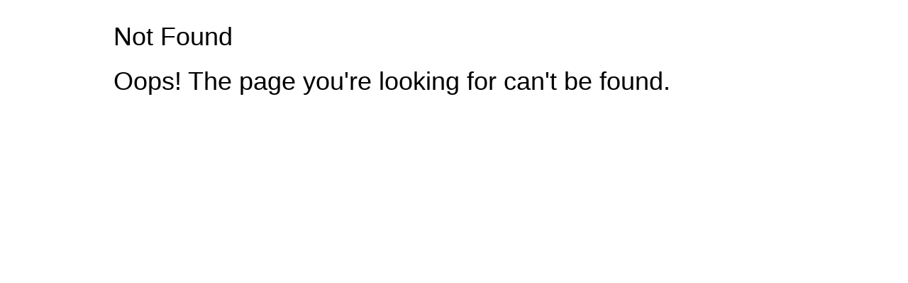

--- FILE ---
content_type: text/html; charset=UTF-8
request_url: https://ewm-schweissgeraete.ch/en/
body_size: 1307
content:
<!DOCTYPE html>
<html class="sp-html 
			sp-seedprod sp-h-full" lang="de">
<head>
			<title>Not Found</title>
				

		


<!-- Open Graph -->
<meta property="og:url" content="https://ewm-schweissgeraete.ch/" />
<meta property="og:type" content="website" />
		<meta property="og:title" content="Not Found" />
				
<!-- Twitter Card -->
<meta name="twitter:card" content="summary" />
		<meta name="twitter:title" content="Not Found" />
				
			<meta charset="UTF-8">
<meta name="viewport" content="width=device-width, initial-scale=1.0">
<!-- Default CSS -->
<link rel='stylesheet' id='seedprod-css-css'  href='https://ewm-schweissgeraete.ch/wp-content/plugins/coming-soon/public/css/tailwind.min.css?ver=6.15.23' type='text/css' media='all' /> <link rel='stylesheet' id='seedprod-fontawesome-css'  href='https://ewm-schweissgeraete.ch/wp-content/plugins/coming-soon/public/fontawesome/css/all.min.css?ver=6.15.23' type='text/css' media='all' /> 
	
	
	
	
	

	
	

	
<!-- Global Styles -->
<style>
	#sp-page{color:#272727} #sp-page .sp-header-tag-h1,#sp-page .sp-header-tag-h2,#sp-page .sp-header-tag-h3,#sp-page .sp-header-tag-h4,#sp-page .sp-header-tag-h5,#sp-page .sp-header-tag-h6{color:#000000}#sp-page h1,#sp-page h2,#sp-page h3,#sp-page h4,#sp-page h5,#sp-page h6{color:#000000; font-family:'Helvetica Neue', Arial, sans-serif;font-weight:400;font-style:normal} #sp-page a{color:#FF0000} #sp-page a:hover{color:#cc0000}#sp-page .btn{background-color:#000000}body{background-color:#FFFFFF !important; background-image:;}
	
	
	@media only screen and (max-width: 480px) {
		
			}

	@media only screen and (min-width: 481px) and (max-width: 1024px) {
		
			}

	@media only screen and (min-width: 1024px) {
			}

	

	</style>

<!-- JS -->
<script>
</script>
	
	
	
		<script src="https://ewm-schweissgeraete.ch/wp-content/plugins/coming-soon/public/js/sp-scripts.min.js" defer></script> 		
	
	
	
	


	<script src="https://ewm-schweissgeraete.ch/wp-includes/js/jquery/jquery.min.js"></script>
	</head>
<body class="spBgcover sp-h-full sp-antialiased sp-bg-slideshow">
	
			<div id="sp-page" class="spBgcover sp-content-1" style="background-color: rgb(255, 255, 255); font-family: 'Helvetica Neue', Arial, sans-serif; font-weight: 400;"><section id="sp-ks8a8s"      class="sp-el-section " style="width: 100%; max-width: 100%; padding: 10px;"><div id="sp-vw3kvy"      class="sp-el-row sm:sp-flex sp-w-full  sp-m-auto sp-justify-between" style="padding: 0px;"><div id="sp-y5gzz2"      class="sp-el-col  sp-w-full" style="width: calc(100% + 0px);"><h1 id="sp-bp6tm1"      class="sp-css-target sp-el-block sp-headline-block-bp6tm1 sp-type-header" style="text-align: left; margin: 0px;">Not Found</h1><div id="drs77b"      class="sp-css-target sp-text-wrapper sp-el-block sp-text-block-style sp-text-wrapper-drs77b mce-content-body html4-captions"  style="margin: 0px; text-align: left; position: relative;" ><h1 class="hero-title">Oops! The page you're looking for can't be found.</h1></div></div></div></section></div>


<div class="tv">
	<div class="screen mute" id="tv"></div>
</div>

	
<script>
	var sp_is_mobile = false;	
</script>

		</body>

</html>

	<!--Weglot error API : "Invalid authorization."-->